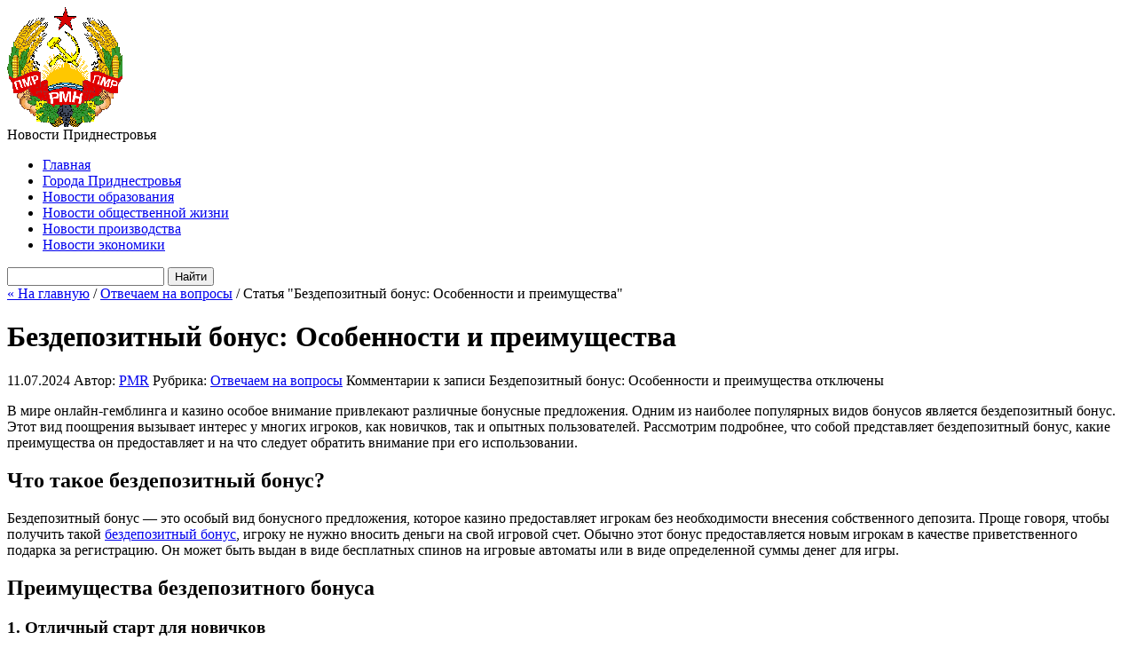

--- FILE ---
content_type: text/html; charset=UTF-8
request_url: https://news-pmr.ru/otvechaem-na-voprosy-chitatelejj/bezdepozitnyjj-bonus-osobennosti-i-preimushhestva/
body_size: 21839
content:
<!DOCTYPE html PUBLIC "-//W3C//DTD XHTML 1.0 Transitional//EN" "http://www.w3.org/TR/xhtml1/DTD/xhtml1-transitional.dtd">
<html xmlns="http://www.w3.org/1999/xhtml">
<head profile="http://gmpg.org/xfn/11">

<meta http-equiv="Content-Type" content="text/html; charset=UTF-8" />
<meta http-equiv="X-UA-Compatible" content="IE=EmulateIE7" />
<meta name="yandex-verification" content="b0750f36fbe618d6" />
<meta name="google-site-verification" content="7UwiWQWgGa3GcpvwX9viy0ohskWKj7Phai0cMceSKow" />

<title>Бездепозитный бонус: Особенности и преимущества</title>

<meta name="robots" content="index, follow" />  
 
<meta name="description" content="Бездепозитный бонус: Особенности и преимущества" 
/>
 
<meta name="keywords" content="" /><link rel="stylesheet" href="https://news-pmr.ru/wp-content/themes/City_News/style.css" type="text/css" media="screen" />

<!--[if IE 6]>
<link rel="stylesheet" href="https://news-pmr.ru/wp-content/themes/City_News/css/style_ie6.css" type="text/css" media="screen" />
<![endif]-->

<!--[if IE 7]>
<link rel="stylesheet" href="https://news-pmr.ru/wp-content/themes/City_News/css/style_ie7.css" type="text/css" media="screen" />
<![endif]-->

<link rel="shortcut icon" href="https://news-pmr.ru/favicon.ico" />  
<link rel="alternate" type="text/xml" title="RSS .92" href="https://news-pmr.ru/feed/rss/" />
<link rel="alternate" type="application/rss+xml" title="RSS 2.0" href="https://news-pmr.ru/feed/" />
<link rel="alternate" type="application/atom+xml" title="Atom 0.3" href="https://news-pmr.ru/feed/atom/" />

<link rel="pingback" href="https://news-pmr.ru/xmlrpc.php" />
     
<script type="text/javascript" src="http://ajax.googleapis.com/ajax/libs/jquery/1.4.2/jquery.min.js"></script>     
<script type="text/javascript" src="https://news-pmr.ru/wp-content/themes/City_News/scripts/socializ_3.js"></script>
<script type="text/javascript" src="https://news-pmr.ru/wp-content/themes/City_News/scripts/mini_loopedslider.js"></script>
<script type="text/javascript" src="https://news-pmr.ru/wp-content/themes/City_News/scripts/tabs.js"></script>
<script type="text/javascript" src="https://news-pmr.ru/wp-content/themes/City_News/scripts/jquery.colorbox.js"></script>


<!-- All in One SEO Pack 2.3.4.1 by Michael Torbert of Semper Fi Web Design[510,706] -->
<meta name="description" itemprop="description" content="В мире онлайн-гемблинга и казино особое внимание привлекают различные бонусные предложения. Одним из наиболее популярных видов бонусов является бе" />

<link rel="canonical" href="https://news-pmr.ru/otvechaem-na-voprosy-chitatelejj/bezdepozitnyjj-bonus-osobennosti-i-preimushhestva/" />
<!-- /all in one seo pack -->
		<script type="text/javascript">
			window._wpemojiSettings = {"baseUrl":"https:\/\/s.w.org\/images\/core\/emoji\/72x72\/","ext":".png","source":{"concatemoji":"https:\/\/news-pmr.ru\/wp-includes\/js\/wp-emoji-release.min.js?ver=4.4.33"}};
			!function(e,n,t){var a;function i(e){var t=n.createElement("canvas"),a=t.getContext&&t.getContext("2d"),i=String.fromCharCode;return!(!a||!a.fillText)&&(a.textBaseline="top",a.font="600 32px Arial","flag"===e?(a.fillText(i(55356,56806,55356,56826),0,0),3e3<t.toDataURL().length):"diversity"===e?(a.fillText(i(55356,57221),0,0),t=a.getImageData(16,16,1,1).data,a.fillText(i(55356,57221,55356,57343),0,0),(t=a.getImageData(16,16,1,1).data)[0],t[1],t[2],t[3],!0):("simple"===e?a.fillText(i(55357,56835),0,0):a.fillText(i(55356,57135),0,0),0!==a.getImageData(16,16,1,1).data[0]))}function o(e){var t=n.createElement("script");t.src=e,t.type="text/javascript",n.getElementsByTagName("head")[0].appendChild(t)}t.supports={simple:i("simple"),flag:i("flag"),unicode8:i("unicode8"),diversity:i("diversity")},t.DOMReady=!1,t.readyCallback=function(){t.DOMReady=!0},t.supports.simple&&t.supports.flag&&t.supports.unicode8&&t.supports.diversity||(a=function(){t.readyCallback()},n.addEventListener?(n.addEventListener("DOMContentLoaded",a,!1),e.addEventListener("load",a,!1)):(e.attachEvent("onload",a),n.attachEvent("onreadystatechange",function(){"complete"===n.readyState&&t.readyCallback()})),(a=t.source||{}).concatemoji?o(a.concatemoji):a.wpemoji&&a.twemoji&&(o(a.twemoji),o(a.wpemoji)))}(window,document,window._wpemojiSettings);
		</script>
		<style type="text/css">
img.wp-smiley,
img.emoji {
	display: inline !important;
	border: none !important;
	box-shadow: none !important;
	height: 1em !important;
	width: 1em !important;
	margin: 0 .07em !important;
	vertical-align: -0.1em !important;
	background: none !important;
	padding: 0 !important;
}
</style>
<link rel='stylesheet' id='lightgreen-css'  href='https://news-pmr.ru/wp-content/themes/City_News/skins/lightgreen.css?ver=4.4.33' type='text/css' media='all' />
<link rel='https://api.w.org/' href='https://news-pmr.ru/wp-json/' />
<link rel="EditURI" type="application/rsd+xml" title="RSD" href="https://news-pmr.ru/xmlrpc.php?rsd" />
<link rel="wlwmanifest" type="application/wlwmanifest+xml" href="https://news-pmr.ru/wp-includes/wlwmanifest.xml" /> 
<link rel='prev' title='Центральный музей Военно-Воздушных Сил: История и Значение' href='https://news-pmr.ru/rossiya/centralnyjj-muzejj-voenno-vozdushnykh-sil-istoriya-i-znachenie/' />
<link rel='next' title='Как выбрать размер парковой скамейки: Полное руководство' href='https://news-pmr.ru/narodnyjj-kontrol/kak-vybrat-razmer-parkovojj-skamejjki-polnoe-rukovodstvo/' />
<meta name="generator" content="WordPress 4.4.33" />
<link rel='shortlink' href='https://news-pmr.ru/?p=6674' />
<link rel="alternate" type="application/json+oembed" href="https://news-pmr.ru/wp-json/oembed/1.0/embed?url=https%3A%2F%2Fnews-pmr.ru%2Fotvechaem-na-voprosy-chitatelejj%2Fbezdepozitnyjj-bonus-osobennosti-i-preimushhestva%2F" />
<link rel="alternate" type="text/xml+oembed" href="https://news-pmr.ru/wp-json/oembed/1.0/embed?url=https%3A%2F%2Fnews-pmr.ru%2Fotvechaem-na-voprosy-chitatelejj%2Fbezdepozitnyjj-bonus-osobennosti-i-preimushhestva%2F&#038;format=xml" />
    

<script async src="//pagead2.googlesyndication.com/pagead/js/adsbygoogle.js"></script>
<script>
  (adsbygoogle = window.adsbygoogle || []).push({
    google_ad_client: "ca-pub-3235677405875102",
    enable_page_level_ads: true
  });
</script>

<!-- Yandex.Metrika counter -->
<script type="text/javascript" >
   (function(m,e,t,r,i,k,a){m[i]=m[i]||function(){(m[i].a=m[i].a||[]).push(arguments)};
   m[i].l=1*new Date();k=e.createElement(t),a=e.getElementsByTagName(t)[0],k.async=1,k.src=r,a.parentNode.insertBefore(k,a)})
   (window, document, "script", "https://mc.yandex.ru/metrika/tag.js", "ym");

   ym(62474623, "init", {
        clickmap:true,
        trackLinks:true,
        accurateTrackBounce:true,
        webvisor:true
   });
</script>
<noscript><div><img src="https://mc.yandex.ru/watch/62474623" style="position:absolute; left:-9999px;" alt="" /></div></noscript>
<!-- /Yandex.Metrika counter -->

<script type="text/javascript">
<!--
var _acic={dataProvider:10};(function(){var e=document.createElement("script");e.type="text/javascript";e.async=true;e.src="https://www.acint.net/aci.js";var t=document.getElementsByTagName("script")[0];t.parentNode.insertBefore(e,t)})()
//-->
</script>



</head>
<body>
<div id="container">
      <div id="header">
              <div id="city"></div>
              
                        <div id="logo">
                  <a href="https://news-pmr.ru"><img src="http://news-pmr.ru/wp-content/uploads/2016/02/11-1.gif" alt="Логотип" /></a>
              </div>
           
              <div id="description">Новости Приднестровья</div>
              <div id="add_header">
                                       </div>
      </div><!-- end header -->

      
      <div id="menu">
         <div class="left">
             <ul id="cat_menu">
    					   <li ><a href="https://news-pmr.ru/">Главная</a></li>
                 	<li class="cat-item cat-item-13"><a href="https://news-pmr.ru/category/goroda-pridnestrovya/" >Города Приднестровья</a>
</li>
	<li class="cat-item cat-item-6"><a href="https://news-pmr.ru/category/novosti-obrazovaniya/" >Новости образования</a>
</li>
	<li class="cat-item cat-item-2"><a href="https://news-pmr.ru/category/novosti-obschestvennoi-ghizni/" >Новости общественной жизни</a>
</li>
	<li class="cat-item cat-item-8"><a href="https://news-pmr.ru/category/novosti-proizvodstva/" >Новости производства</a>
</li>
	<li class="cat-item cat-item-4"><a href="https://news-pmr.ru/category/novosti-ekonomiki/" >Новости экономики</a>
</li>
             </ul> 
         </div>
         <div class="right">
             <form id="searchform" method="get" action="https://news-pmr.ru">
                 <input type="text" name="s" id="s" />
                 <input type="submit" id="sbutt" value="Найти" />
             </form>
         </div>
  
      </div><!-- End top_menu --> 


		   

 
 
 
 
 
  

 <div id="page"> 
 
          
         <div class="onecolumn" id="col4">
            <div class="maincolumn">
              	           
        <div id="breadcrumbs">

       <a href="https://news-pmr.ru">&laquo; На главную</a> /            
     <a href="https://news-pmr.ru/category/otvechaem-na-voprosy-chitatelejj/">Отвечаем на вопросы</a> / Статья "Бездепозитный бонус: Особенности и преимущества"
     
  
</div>

      

        <h1 class="single">Бездепозитный бонус: Особенности и преимущества</h1>
		   
				   <div class="postmetadata">
				      <span class="date">   11.07.2024 </span> 
				      <span class="author"> Автор: <a href="https://news-pmr.ru/author/admin/" title="Записи PMR" rel="author">PMR</a></span> 
				      <span class="cat">   Рубрика: <a href="https://news-pmr.ru/category/otvechaem-na-voprosy-chitatelejj/" rel="category tag">Отвечаем на вопросы</a> </span>
				      <span class="com"> <span>Комментарии<span class="screen-reader-text"> к записи Бездепозитный бонус: Особенности и преимущества</span> отключены</span>				        </span>				
				   </div>
		
		       <div class="text">										
              <img class='alignleft myimg' src='/wp-content/themes/City_News/scripts/thumb/ac7ff317ec94a403539c48a04e1f2bec__220x135.png' alt='' />
                  
                           
              <p>В мире онлайн-гемблинга и казино особое внимание привлекают различные бонусные предложения. Одним из наиболее популярных видов бонусов является бездепозитный бонус. Этот вид поощрения вызывает интерес у многих игроков, как новичков, так и опытных пользователей. Рассмотрим подробнее, что собой представляет бездепозитный бонус, какие преимущества он предоставляет и на что следует обратить внимание при его использовании.<span id="more-6674"></span></p>
<h2>Что такое бездепозитный бонус?</h2>
<p>Бездепозитный бонус — это особый вид бонусного предложения, которое казино предоставляет игрокам без необходимости внесения собственного депозита. Проще говоря, чтобы получить такой <a href="https://kazinorate.com/bonuses/no-deposit-bonuses/">бездепозитный бонус</a>, игроку не нужно вносить деньги на свой игровой счет. Обычно этот бонус предоставляется новым игрокам в качестве приветственного подарка за регистрацию. Он может быть выдан в виде бесплатных спинов на игровые автоматы или в виде определенной суммы денег для игры.</p>
<h2>Преимущества бездепозитного бонуса</h2>
<h3>1. Отличный старт для новичков</h3>
<p>Для тех, кто только начинает знакомиться с миром онлайн-казино, бездепозитный бонус является отличной возможностью попробовать свои силы без финансовых рисков. Новые игроки могут исследовать игровые возможности, попробовать различные слоты и игры, не вкладывая собственные средства. Это помогает лучше понять особенности игры и разработать свою стратегию.</p><div class="XJndk6CW" style="clear:both;float:left;width:100%;margin:0 0 20px 0;"><script async src="//pagead2.googlesyndication.com/pagead/js/adsbygoogle.js"></script>
<ins class="adsbygoogle"
     style="display:block; text-align:center;"
     data-ad-layout="in-article"
     data-ad-format="fluid"
     data-ad-client="ca-pub-7029944002559609"
     data-ad-slot="1205093398"></ins>
<script>
     (adsbygoogle = window.adsbygoogle || []).push({});
</script></div>
<h3>2. Возможность выиграть реальные деньги</h3>
<p>Хотя бездепозитные бонусы часто связаны с определенными условиями по отыгрышу, они все же предоставляют шанс выиграть реальные деньги. Если игроку повезет, и он выполнит все условия по отыгрышу, выигранные средства могут быть выведены на реальный счет. Это делает игру еще более увлекательной и мотивирует продолжать.</p>
<h3>3. Изучение новых игр</h3>
<p>Бездепозитные бонусы предоставляют отличную возможность опробовать новые игры, которые игроки, возможно, не выбрали бы при игре на собственные деньги. Это расширяет игровой опыт и помогает найти новые любимые игры и слоты.</p>
<h3>4. Минимальные риски</h3>
<p>Одним из главных преимуществ бездепозитного бонуса является отсутствие финансовых рисков для игрока. Он может играть, изучать игры и даже выигрывать, не вкладывая ни копейки. Это особенно важно для тех, кто хочет получить максимум удовольствия от игры, но не готов тратить на это значительные средства.</p>
<h2>Важные моменты при использовании бездепозитного бонуса</h2>
<p>Несмотря на все преимущества, бездепозитный бонус имеет свои особенности, которые важно учитывать.</p>
<h3>1. Условия отыгрыша</h3>
<p>Практически все бездепозитные бонусы сопровождаются условиями по отыгрышу (wagering requirements). Это означает, что прежде чем выигранные средства можно будет вывести, их необходимо будет прокрутить в играх определенное количество раз. Например, если бонус составляет 500 рублей, а условие отыгрыша равно 30x, игроку нужно сделать ставок на сумму 15 000 рублей, прежде чем он сможет вывести свой выигрыш.</p>
<h3>2. Ограничения на игры</h3>
<p>Некоторые казино могут ограничивать использование бездепозитного бонуса определенными играми. Это может быть сделано для того, чтобы игроки не использовали бонусные средства исключительно в играх с высокой вероятностью выигрыша. Поэтому важно внимательно читать правила и условия предоставления бонуса.</p>
<h3>3. Максимальный выигрыш</h3>
<p>Обычно бездепозитные бонусы имеют ограничение на максимальную сумму выигрыша, которую можно вывести. Это значит, что даже если игрок выиграет больше, он сможет вывести только определенную сумму. Это еще один аспект, который важно учитывать при использовании такого бонуса.</p>
<h3>4. Срок действия</h3>
<p>Бездепозитные бонусы часто имеют ограниченный срок действия. Игроку необходимо использовать бонусные средства и выполнить условия отыгрыша в течение определенного периода, иначе бонус будет аннулирован.</p>
<h2>Заключение</h2>
<p>Бездепозитный бонус является привлекательным предложением для игроков, предоставляющим возможность попробовать свои силы в онлайн-казино без финансовых вложений. Он позволяет изучать новые игры, разрабатывать стратегии и даже выигрывать реальные деньги. Однако, чтобы получить максимальную выгоду от такого бонуса, важно внимательно изучать условия его предоставления и использования. Бездепозитный бонус — это отличный способ окунуться в мир азартных игр с минимальными рисками и максимальными возможностями.</p>
<script async src="//pagead2.googlesyndication.com/pagead/js/adsbygoogle.js"></script>
<ins class="adsbygoogle"
     style="display:block; text-align:center;"
     data-ad-layout="in-article"
     data-ad-format="fluid"
     data-ad-client="ca-pub-7029944002559609"
     data-ad-slot="1205093398"></ins>
<script>
     (adsbygoogle = window.adsbygoogle || []).push({});
</script></p>           </div><!-- End text -->  
              
  		     <div class="the_tags"></div>

  	       <div class="clear"> &nbsp; </div>

           <script type="text/javascript">socializ(encodeURIComponent('https://news-pmr.ru/otvechaem-na-voprosy-chitatelejj/bezdepozitnyjj-bonus-osobennosti-i-preimushhestva/'),encodeURIComponent('Бездепозитный бонус: Особенности и преимущества'))</script>

			     <div id="page_box">
               Статья прочитана 356 раз(a).
  	       </div>
    	
    	<div class="clear"> &nbsp; </div>

      <div class="cat_content content_single">
          
                   <h2 style="width:461px">Еще из этой рубрики:</h2>				  
          <ul>
                        <li>
                <a href="https://news-pmr.ru/otvechaem-na-voprosy-chitatelejj/sigaretnyjj-tabak-istoriya-vidy-i-osobennosti/" rel="bookmark" >
                    <img class='alignleft myimg' src='/wp-content/themes/City_News/scripts/thumb/cbf2872cbd27d3a663a3481fd8d7580d__146x89.png' alt='' />
                  
                </a>
                <h4><a href="https://news-pmr.ru/otvechaem-na-voprosy-chitatelejj/sigaretnyjj-tabak-istoriya-vidy-i-osobennosti/" rel="bookmark" title="Сигаретный табак: История, виды и особенности">Сигаретный табак: История, вид...</a></h4>
                <p>Сигаретный табак — важный элемент культуры курения, который имеет глубокие исторические ...</p>                <div class="more"><a href="https://news-pmr.ru/otvechaem-na-voprosy-chitatelejj/bezdepozitnyjj-bonus-osobennosti-i-preimushhestva/">Читать далее &raquo;</a></div>
            </li>
                        <li>
                <a href="https://news-pmr.ru/otvechaem-na-voprosy-chitatelejj/ehroticheskijj-massazh-iskusstvo-i-praktika/" rel="bookmark" >
                    <img class='alignleft myimg' src='/wp-content/themes/City_News/scripts/thumb/67e2407b5751ca69cd6590532f56b0e8__146x89.png' alt='' />
                  
                </a>
                <h4><a href="https://news-pmr.ru/otvechaem-na-voprosy-chitatelejj/ehroticheskijj-massazh-iskusstvo-i-praktika/" rel="bookmark" title="Эротический массаж: Искусство и практика">Эротический массаж: Искусство ...</a></h4>
                <p>Эротический массаж крд — это чувственная практика, соединяющая элементы традиционного ...</p>                <div class="more"><a href="https://news-pmr.ru/otvechaem-na-voprosy-chitatelejj/bezdepozitnyjj-bonus-osobennosti-i-preimushhestva/">Читать далее &raquo;</a></div>
            </li>
                        <li>
                <a href="https://news-pmr.ru/otvechaem-na-voprosy-chitatelejj/chto-takoe-seksshop/" rel="bookmark" >
                    <img class='alignleft myimg' src='/wp-content/themes/City_News/scripts/thumb/8fff270347bd2eba41674a3092c1d9b8__146x89.png' alt='' />
                  
                </a>
                <h4><a href="https://news-pmr.ru/otvechaem-na-voprosy-chitatelejj/chto-takoe-seksshop/" rel="bookmark" title="Что такое сексшоп?">Что такое сексшоп?...</a></h4>
                <p>Сексшоп — это специализированный магазин, предлагающий товары и аксессуары для улучшения ...</p>                <div class="more"><a href="https://news-pmr.ru/otvechaem-na-voprosy-chitatelejj/bezdepozitnyjj-bonus-osobennosti-i-preimushhestva/">Читать далее &raquo;</a></div>
            </li>
                     </ul>
               </div><!-- End cat_content -->
    
  	<div class="clear"> &nbsp; </div>
 
	  <div id="comments">	

	
	
</div><!-- End comments -->	 
	  
		            </div><!-- end maincolumn -->
<div class="sidebar" id="sidebar_1">    
    


   <div class="box main_menu">
      <h2>Категории </h2>
	       
      <ul>
          	<li class="cat-item cat-item-335"><a href="https://news-pmr.ru/category/avtor/" >Автор</a>
</li>
	<li class="cat-item cat-item-317"><a href="https://news-pmr.ru/category/avtor-page/" >Авторская колонка</a>
</li>
	<li class="cat-item cat-item-345"><a href="https://news-pmr.ru/category/bolgariya/" >Болгария</a>
</li>
	<li class="cat-item cat-item-346"><a href="https://news-pmr.ru/category/greciya/" >Греция</a>
</li>
	<li class="cat-item cat-item-339"><a href="https://news-pmr.ru/category/egipet/" >Египет</a>
</li>
	<li class="cat-item cat-item-328"><a href="https://news-pmr.ru/category/zhizn-v-internete/" >Жизнь в интернете</a>
</li>
	<li class="cat-item cat-item-349"><a href="https://news-pmr.ru/category/ispaniya/" >Испания</a>
</li>
	<li class="cat-item cat-item-348"><a href="https://news-pmr.ru/category/italiya/" >Италия</a>
</li>
	<li class="cat-item cat-item-343"><a href="https://news-pmr.ru/category/krym/" >Крым</a>
</li>
	<li class="cat-item cat-item-342"><a href="https://news-pmr.ru/category/malajziya/" >Малайзия</a>
</li>
	<li class="cat-item cat-item-9"><a href="https://news-pmr.ru/category/mirovye-novosti/" >Мировые новости</a>
</li>
	<li class="cat-item cat-item-322"><a href="https://news-pmr.ru/category/nam-pishut/" >Нам пишут</a>
</li>
	<li class="cat-item cat-item-319"><a href="https://news-pmr.ru/category/narodnyjj-kontrol/" >Народный контроль</a>
</li>
	<li class="cat-item cat-item-324"><a href="https://news-pmr.ru/category/nedvizhimost/" >Недвижимость</a>
</li>
	<li class="cat-item cat-item-340"><a href="https://news-pmr.ru/category/novosti/" >Новости</a>
</li>
	<li class="cat-item cat-item-24"><a href="https://news-pmr.ru/category/novosti-armii-pmr/" >Новости армии ПМР</a>
</li>
	<li class="cat-item cat-item-5"><a href="https://news-pmr.ru/category/novosti-biznesa/" >Новости бизнеса</a>
</li>
	<li class="cat-item cat-item-19"><a href="https://news-pmr.ru/category/novosti-zdravohraneniya/" >Новости здравохранения</a>
</li>
	<li class="cat-item cat-item-318"><a href="https://news-pmr.ru/category/novosti-iz-vlastnih-kabinetov/" >Новости из властных кабинетов</a>
</li>
	<li class="cat-item cat-item-23"><a href="https://news-pmr.ru/category/novosti-kulturi/" >Новости культуры</a>
</li>
	<li class="cat-item cat-item-14"><a href="https://news-pmr.ru/category/novosti-102/" >Новости милиции</a>
</li>
	<li class="cat-item cat-item-7"><a href="https://news-pmr.ru/category/novosti-politiki/" >Новости политики</a>
</li>
	<li class="cat-item cat-item-18"><a href="https://news-pmr.ru/category/novosti-regionov/" >Новости регионов</a>
</li>
	<li class="cat-item cat-item-25"><a href="https://news-pmr.ru/category/novosti-sporta/" >Новости спорта</a>
</li>
	<li class="cat-item cat-item-338"><a href="https://news-pmr.ru/category/obshhee/" >Общее</a>
</li>
	<li class="cat-item cat-item-1"><a href="https://news-pmr.ru/category/otvechaem-na-voprosy-chitatelejj/" >Отвечаем на вопросы</a>
</li>
	<li class="cat-item cat-item-327"><a href="https://news-pmr.ru/category/pmr-v-licakh/" >ПМР в лицах</a>
</li>
	<li class="cat-item cat-item-11"><a href="https://news-pmr.ru/category/razdel-potrebitelya/" >Раздел потребителя</a>
</li>
	<li class="cat-item cat-item-22"><a href="https://news-pmr.ru/category/raznoe/" >Разное</a>
</li>
	<li class="cat-item cat-item-320"><a href="https://news-pmr.ru/category/restaurants/" >Рестораны Приднестровья</a>
</li>
	<li class="cat-item cat-item-341"><a href="https://news-pmr.ru/category/rossiya/" >Россия</a>
</li>
	<li class="cat-item cat-item-3"><a href="https://news-pmr.ru/category/novosti-selskogo-khozyajjstva/" >Сельское хозяйство</a>
</li>
	<li class="cat-item cat-item-350"><a href="https://news-pmr.ru/category/ssha/" >США</a>
</li>
	<li class="cat-item cat-item-347"><a href="https://news-pmr.ru/category/ukraina/" >Украина</a>
</li>
	<li class="cat-item cat-item-351"><a href="https://news-pmr.ru/category/franciya/" >Франция</a>
</li>
	<li class="cat-item cat-item-20"><a href="https://news-pmr.ru/category/chastnoe-mnenie/" >Частное мнение</a>
</li>
	<li class="cat-item cat-item-344"><a href="https://news-pmr.ru/category/chernogoriya/" >Черногория</a>
</li>
	<li class="cat-item cat-item-323"><a href="https://news-pmr.ru/category/chto-nam-pishut/" >Что нам пишут</a>
</li>
	<li class="cat-item cat-item-334"><a href="https://news-pmr.ru/category/ehksport/" >Экспорт</a>
</li>
               
          <li><a href="" target="blank"> Все архивы сайта </a></li>
	    </ul>
   </div><!-- End box -->
   
   
    <div class="box" id="block1">
          <h2>Отвечаем на вопросы</h2>                <div class="block1">
                    <a href="https://news-pmr.ru/otvechaem-na-voprosy-chitatelejj/kodiemum-v-dome/" rel="bookmark" >
                        <img class='alignleft myimg' src='/wp-content/themes/City_News/scripts/thumb/65fd82207e00c1a208e5c60a6b6fc3bc__72x44.png' alt='' />
                  
                    </a>
                    <div class="tright">
                        <p>EA Play — это подписка, дающая доступ к огромной библиотеке игр ...</p>                        <a class="arrow" href="https://news-pmr.ru/otvechaem-na-voprosy-chitatelejj/kodiemum-v-dome/"></a>
                    </div>
                </div>    
                          <div class="block1">
                    <a href="https://news-pmr.ru/otvechaem-na-voprosy-chitatelejj/zadat-ton-prazdniku-vstretit-s-nastroeniem/" rel="bookmark" >
                        <img class='alignleft myimg' src='/wp-content/themes/City_News/scripts/thumb/ffccf75839140798691c89b91a377b14__72x44.png' alt='' />
                  
                    </a>
                    <div class="tright">
                        <p>Мир видеоигр продолжает развиваться с невероятной скоростью. ...</p>                        <a class="arrow" href="https://news-pmr.ru/otvechaem-na-voprosy-chitatelejj/zadat-ton-prazdniku-vstretit-s-nastroeniem/"></a>
                    </div>
                </div>    
                          <div class="block1">
                    <a href="https://news-pmr.ru/otvechaem-na-voprosy-chitatelejj/puteshestvie-nedorogo-sekrety-kotorye-vy-ocenite/" rel="bookmark" >
                        <img class='alignleft myimg' src='/wp-content/themes/City_News/scripts/thumb/7627d000c6650a5cec81f22d2b3eb397__72x44.png' alt='' />
                  
                    </a>
                    <div class="tright">
                        <p>Мануалист — это специалист, занимающийся диагностикой и лечением ...</p>                        <a class="arrow" href="https://news-pmr.ru/otvechaem-na-voprosy-chitatelejj/puteshestvie-nedorogo-sekrety-kotorye-vy-ocenite/"></a>
                    </div>
                </div>    
                          <div class="block1">
                    <a href="https://news-pmr.ru/otvechaem-na-voprosy-chitatelejj/ritualnye-tradicii-vvedenie-v-obychai-i-praktiki/" rel="bookmark" >
                        <img class='alignleft myimg' src='/wp-content/themes/City_News/scripts/thumb/1d828f6c1e7a6c20436f3ce650a8ea56__72x44.png' alt='' />
                  
                    </a>
                    <div class="tright">
                        <p>Ритуальные традиции занимают важное место в жизни общества, ...</p>                        <a class="arrow" href="https://news-pmr.ru/otvechaem-na-voprosy-chitatelejj/ritualnye-tradicii-vvedenie-v-obychai-i-praktiki/"></a>
                    </div>
                </div>    
                          <div class="block1">
                    <a href="https://news-pmr.ru/otvechaem-na-voprosy-chitatelejj/stejjblkoiny-novaya-ehra-finansovykh-tekhnologijj/" rel="bookmark" >
                        <img class='alignleft myimg' src='/wp-content/themes/City_News/scripts/thumb/5d8db843de1b3f195f9ad71caeea3f1f__72x44.png' alt='' />
                  
                    </a>
                    <div class="tright">
                        <p>В мире криптовалют, где цены часто подвергаются резким колебаниям, ...</p>                        <a class="arrow" href="https://news-pmr.ru/otvechaem-na-voprosy-chitatelejj/stejjblkoiny-novaya-ehra-finansovykh-tekhnologijj/"></a>
                    </div>
                </div>    
                          <div class="block1">
                    <a href="https://news-pmr.ru/otvechaem-na-voprosy-chitatelejj/v-poiskakh-idealnogo-tabaka-pochemu-stoit-vybrat-razvesnojj-tabak/" rel="bookmark" >
                        <img class='alignleft myimg' src='/wp-content/themes/City_News/scripts/thumb/42e65630e3291f06b3a5ebfd5f627842__72x44.png' alt='' />
                  
                    </a>
                    <div class="tright">
                        <p>В последнее время развесной табак набирает все большую популярность ...</p>                        <a class="arrow" href="https://news-pmr.ru/otvechaem-na-voprosy-chitatelejj/v-poiskakh-idealnogo-tabaka-pochemu-stoit-vybrat-razvesnojj-tabak/"></a>
                    </div>
                </div>    
             </div><!-- End box -->       
                          
                       
   <div class="box" id="block2">
          <h2>Новости спорта</h2><ul class="block2"><li><a href="https://news-pmr.ru/novosti-sporta/fonbet-fribet-polnoe-rukovodstvo-po-bonusam-i-stavkam/">Фонбет фрибет: полное руководство по бонусам и ставкам</a></li><li><a href="https://news-pmr.ru/novosti-sporta/igrat-v-bolshojj-tennis/">Играть в большой теннис</a></li>        </ul>
   </div><!-- End box -->          


   <div class="box" id="block3">
          <h2>Новости здравохранения</h2><ul class="block3"> 
             <li>
	              <a class="title" href="https://news-pmr.ru/novosti-zdravohraneniya/posle-plombirovaniya-bolit-zub-prichiny-diskomforta-i-metody-ustraneniya-boli/" rel="bookmark" title="После пломбирования болит зуб: причины дискомфорта и методы устранения боли">После пломбирования болит зуб: причины дискомфорта и методы ...</a>
	              <p>Когда болит зуб после пломбирования, это может вызывать беспокойство и чувство неуверенности. Но действительно ли боль — это ...</p>	              <a class="arrow" href="https://news-pmr.ru/novosti-zdravohraneniya/posle-plombirovaniya-bolit-zub-prichiny-diskomforta-i-metody-ustraneniya-boli/"></a>
             </li>
            
             <li>
	              <a class="title" href="https://news-pmr.ru/novosti-zdravohraneniya/vse-o-prieme-u-gnatologa-ot-diagnostiki-do-lecheniya-metody-i-stoimost-uslug/" rel="bookmark" title="Все о приеме у гнатолога: от диагностики до лечения, методы и стоимость услуг">Все о приеме у гнатолога: от диагностики до лечения, методы ...</a>
	              <p>Неужели боли в челюсти могут быть связаны с чем-то большим, чем простое недомогание? Все о приеме у гнатолога: от диагностики до ...</p>	              <a class="arrow" href="https://news-pmr.ru/novosti-zdravohraneniya/vse-o-prieme-u-gnatologa-ot-diagnostiki-do-lecheniya-metody-i-stoimost-uslug/"></a>
             </li>
                    </ul>
   </div><!-- End box -->
   
           

    
   
            		           
                    
   
            		           
                    

            		           
                    


</div><!-- End sidebar_1 -->    			         </div><!-- end onecolumn -->
          
   <div class="sidebar" id="sidebar_2">    
    

   <div class="box tags">
      <h2>Облако меток</h2>
         	     
   </div><!-- End box -->

 
    
  
   <div class="box" id="block5">
          <h2>Авторская колонка</h2>                <div class="block5">
                    <a href="https://news-pmr.ru/avtor-page/detskijj-ehlektromobil/" rel="bookmark" >
                        <img class='alignleft myimg' src='/wp-content/themes/City_News/scripts/thumb/f77e5be43e12d2e2a16e2ce3d2789a1a__72x44.png' alt='' />
                  
                    </a>
                    <div class="tright">
	                      <a href="https://news-pmr.ru/avtor-page/detskijj-ehlektromobil/" rel="bookmark" title="Форумы программистов: где искать помощь и обмениваться опытом?">Форумы программистов: где иска...</a>
                    </div>
                </div>    
                          <div class="block5">
                    <a href="https://news-pmr.ru/avtor-page/okhranyaemyjj-poselok-lesnojj-prostor/" rel="bookmark" >
                        <img class='alignleft myimg' src='/wp-content/themes/City_News/scripts/thumb/e1fbb72d6578973e76eceb5e5977af0e__72x44.png' alt='' />
                  
                    </a>
                    <div class="tright">
	                      <a href="https://news-pmr.ru/avtor-page/okhranyaemyjj-poselok-lesnojj-prostor/" rel="bookmark" title="Охраняемый поселок Лесной простор">Охраняемый поселок Лесной прос...</a>
                    </div>
                </div>    
                          <div class="block5">
                    <a href="https://news-pmr.ru/avtor-page/kak-ukhazhivat-za-kozhejj-v-vesennijj-period/" rel="bookmark" >
                        <img class='alignleft myimg' src='/wp-content/themes/City_News/scripts/thumb/f2c9f82cf278ffc7fcfac14eb0a37394__72x44.png' alt='' />
                  
                    </a>
                    <div class="tright">
	                      <a href="https://news-pmr.ru/avtor-page/kak-ukhazhivat-za-kozhejj-v-vesennijj-period/" rel="bookmark" title="Как ухаживать за кожей в весенний период?">Как ухаживать за кожей в весен...</a>
                    </div>
                </div>    
                          <div class="block5">
                    <a href="https://news-pmr.ru/avtor-page/vysokokachestvennaya-obuv-v-pridnestrove/" rel="bookmark" >
                        <img class='alignleft myimg' src='/wp-content/themes/City_News/scripts/thumb/b77c3a3f461d1bea758c4d46d106c6b0__72x44.png' alt='' />
                  
                    </a>
                    <div class="tright">
	                      <a href="https://news-pmr.ru/avtor-page/vysokokachestvennaya-obuv-v-pridnestrove/" rel="bookmark" title="Септики: мифы против фактов о септическом обслуживании">Септики: мифы против фактов о ...</a>
                    </div>
                </div>    
                          <div class="block5">
                    <a href="https://news-pmr.ru/avtor-page/tonkosti-vybora-zapchastejj-dlya-avtomobilya/" rel="bookmark" >
                        <img class='alignleft myimg' src='/wp-content/themes/City_News/scripts/thumb/8e8c4012391651729aa596b80bcc195b__72x44.png' alt='' />
                  
                    </a>
                    <div class="tright">
	                      <a href="https://news-pmr.ru/avtor-page/tonkosti-vybora-zapchastejj-dlya-avtomobilya/" rel="bookmark" title="Преимущества выбора винилового сайдинга вместо кирпича">Преимущества выбора винилового...</a>
                    </div>
                </div>    
                          <div class="block5">
                    <a href="https://news-pmr.ru/avtor-page/nekotorye-vidy-primeneniya-lavsana/" rel="bookmark" >
                        <img class='alignleft myimg' src='/wp-content/themes/City_News/scripts/thumb/e5f92d97f806ede8855e5df218ddb43b__72x44.png' alt='' />
                  
                    </a>
                    <div class="tright">
	                      <a href="https://news-pmr.ru/avtor-page/nekotorye-vidy-primeneniya-lavsana/" rel="bookmark" title="Интернет как  справочник по организациям">Интернет как  справочник по ор...</a>
                    </div>
                </div>    
                          <div class="block5">
                    <a href="https://news-pmr.ru/avtor-page/ehkspluataciya-ehlektropily-stiga/" rel="bookmark" >
                        <img class='alignleft myimg' src='/wp-content/themes/City_News/scripts/thumb/663477cea6d2f76c548c71d985590460__72x44.png' alt='' />
                  
                    </a>
                    <div class="tright">
	                      <a href="https://news-pmr.ru/avtor-page/ehkspluataciya-ehlektropily-stiga/" rel="bookmark" title="Эксплуатация электропилы Stiga">Эксплуатация электропилы Stiga...</a>
                    </div>
                </div>    
                          <div class="block5">
                    <a href="https://news-pmr.ru/avtor-page/luchshie-preparaty-dlya-borby-s-ehrektilnojj-disfunkciejj/" rel="bookmark" >
                        <img class='alignleft myimg' src='/wp-content/themes/City_News/scripts/thumb/9b3fec7b40fb1a3ed248683b2c636fc5__72x44.png' alt='' />
                  
                    </a>
                    <div class="tright">
	                      <a href="https://news-pmr.ru/avtor-page/luchshie-preparaty-dlya-borby-s-ehrektilnojj-disfunkciejj/" rel="bookmark" title="Лучшие препараты для борьбы с эректильной дисфункцией">Лучшие препараты для борьбы с ...</a>
                    </div>
                </div>    
                          <div class="block5">
                    <a href="https://news-pmr.ru/avtor-page/supy-kotorye-pomogut-vam-sokhranit-zdorove-na-instacook-me/" rel="bookmark" >
                        <img class='alignleft myimg' src='/wp-content/themes/City_News/scripts/thumb/d474c2069f43cb417cbe3a8b0157105e__72x44.png' alt='' />
                  
                    </a>
                    <div class="tright">
	                      <a href="https://news-pmr.ru/avtor-page/supy-kotorye-pomogut-vam-sokhranit-zdorove-na-instacook-me/" rel="bookmark" title="Супы, которые помогут вам сохранить здоровье на instacook.me">Супы, которые помогут вам сохр...</a>
                    </div>
                </div>    
                          <div class="block5">
                    <a href="https://news-pmr.ru/avtor-page/kalyany-alpha-hookah/" rel="bookmark" >
                        <img class='alignleft myimg' src='/wp-content/themes/City_News/scripts/thumb/00d77b0f61e32b4a72ab308aa8c4b266__72x44.png' alt='' />
                  
                    </a>
                    <div class="tright">
	                      <a href="https://news-pmr.ru/avtor-page/kalyany-alpha-hookah/" rel="bookmark" title="Кальяны Alpha Hookah">Кальяны Alpha Hookah...</a>
                    </div>
                </div>    
                          <div class="block5">
                    <a href="https://news-pmr.ru/avtor-page/stroitelstvo/" rel="bookmark" >
                        <img class='alignleft myimg' src='/wp-content/themes/City_News/scripts/thumb/196b5334322462ce677041699ae76020__72x44.png' alt='' />
                  
                    </a>
                    <div class="tright">
	                      <a href="https://news-pmr.ru/avtor-page/stroitelstvo/" rel="bookmark" title="Кое-что о строительных работах">Кое-что о строительных работах...</a>
                    </div>
                </div>    
                          <div class="block5">
                    <a href="https://news-pmr.ru/avtor-page/torgovlya-na-foreks-s-chego-nachat/" rel="bookmark" >
                        <img class='alignleft myimg' src='/wp-content/themes/City_News/scripts/thumb/cab8a6d6649bbde79a7e099f2bcf7567__72x44.png' alt='' />
                  
                    </a>
                    <div class="tright">
	                      <a href="https://news-pmr.ru/avtor-page/torgovlya-na-foreks-s-chego-nachat/" rel="bookmark" title="Проблемы правового регулирования инвестиционной деятельности">Проблемы правового регулирован...</a>
                    </div>
                </div>    
                          <div class="block5">
                    <a href="https://news-pmr.ru/avtor-page/aehraciya-pruda/" rel="bookmark" >
                        <img class='alignleft myimg' src='/wp-content/themes/City_News/scripts/thumb/e0bbd244625c0d2a913079854038fefd__72x44.png' alt='' />
                  
                    </a>
                    <div class="tright">
	                      <a href="https://news-pmr.ru/avtor-page/aehraciya-pruda/" rel="bookmark" title="Аэрация пруда">Аэрация пруда...</a>
                    </div>
                </div>    
                          <div class="block5">
                    <a href="https://news-pmr.ru/avtor-page/tonkosti-vybora-stilnojj-odezhdy/" rel="bookmark" >
                        <img class='alignleft myimg' src='/wp-content/themes/City_News/scripts/thumb/126dee7a290ad8d77a607cb25b8fcde4__72x44.png' alt='' />
                  
                    </a>
                    <div class="tright">
	                      <a href="https://news-pmr.ru/avtor-page/tonkosti-vybora-stilnojj-odezhdy/" rel="bookmark" title="Тонкости выбора стильной одежды">Тонкости выбора стильной одежд...</a>
                    </div>
                </div>    
                          <div class="block5">
                    <a href="https://news-pmr.ru/avtor-page/internet-kak-spravochnik-po-organizaciyam/" rel="bookmark" >
                        <img class='alignleft myimg' src='/wp-content/themes/City_News/scripts/thumb/b566036c437abe715198b267e4d137c5__72x44.png' alt='' />
                  
                    </a>
                    <div class="tright">
	                      <a href="https://news-pmr.ru/avtor-page/internet-kak-spravochnik-po-organizaciyam/" rel="bookmark" title="Лизинг спецтехники: особенности, преимущества">Лизинг спецтехники: особенност...</a>
                    </div>
                </div>    
             </div><!-- End box -->
                       

   <div class="box">
            <div class="add160x600">
            </div>  
   </div><!-- End r_box -->


   <div class="box" id="block6">
          <h2>Новости бизнеса</h2><ul class="block6"><li><a href="https://news-pmr.ru/novosti-biznesa/lemma-innovacionnye-it-resheniya-dlya-restorannogo-biznesa/">ЛЕММА: инновационные IT решения для ресторанного бизнеса</a></li><li><a href="https://news-pmr.ru/novosti-biznesa/kak-vybrat-podarok-s-brilliantami-na-yubilejj-ili-den-rozhdeniya/">Как выбрать подарок с бриллиантами на юбилей или день рождения?</a></li><li><a href="https://news-pmr.ru/novosti-biznesa/proizvodstvo-suvenirnojj-i-reklamnojj-produkcii-iz-metalla/">Производство сувенирной и рекламной продукции из металла</a></li><li><a href="https://news-pmr.ru/novosti-biznesa/lactalis-nadezhnyjj-rabotodatel-s-bogatojj-istoriejj-i-perspektivami/">Lactalis: Надежный Работодатель с Богатой Историей и Перспективами</a></li><li><a href="https://news-pmr.ru/novosti-biznesa/triz-ot-teorii-k-praktike-izobretatelskikh-zadach/">ТРИЗ: От теории к практике изобретательских задач</a></li><li><a href="https://news-pmr.ru/novosti-biznesa/algoritmy-triz-i-ikh-primenenie-v-reshenii-tekhnicheskikh-zadach/">Алгоритмы ТРИЗ и их применение в решении технических задач</a></li><li><a href="https://news-pmr.ru/novosti-biznesa/strategiya-udachnogo-kvartirnogo-pereezda-sovety-i-rekomendacii/">Стратегия удачного квартирного переезда: советы и рекомендации</a></li><li><a href="https://news-pmr.ru/novosti-biznesa/chto-nuzhno-znat-prezhde-chem-stat-trejjderom-ili-polzovatelem-kriptovalyuty/">Что нужно знать, прежде чем стать трейдером или пользователем криптовалюты</a></li><li><a href="https://news-pmr.ru/novosti-biznesa/osobennosti-tovarishhestva-s-ogranichennojj-otvetstvennostyu/">Особенности товарищества с ограниченной ответственностью</a></li><li><a href="https://news-pmr.ru/novosti-biznesa/sovety-po-vyboru-podkhodyashhego-skladskogo-prostranstva-dlya-vashego-biznesa/">Советы по выбору подходящего складского пространства для вашего бизнеса</a></li><li><a href="https://news-pmr.ru/novosti-biznesa/chto-vkhodit-v-zapusk-nebolshojj-pekarni/">Что входит в запуск небольшой пекарни?</a></li><li><a href="https://news-pmr.ru/novosti-biznesa/razvivaem-svojj-biznes/">Развиваем свой бизнес</a></li>        </ul>
   </div><!-- End box -->


   


           
         
            		           
                    

            		           
                    

            		           
                    

  
</div><!-- End sidebar_2 -->    			
            <noindex>
<div class="sidebar" id="sidebar_3">    


     <div class="box autoriz">
   <h6>Добавить новость </h6> 
      	    <form name="loginform" id="loginform" action="https://news-pmr.ru/wp-login.php" method="post">
	            <p>
                  <label for="login">Логин</label><br/>
                  <input type="text" name="log" value="" id="login" />
	            </p>
	            <p>
                  <label for="password">Пароль</label><br/>
                  <input type="password" name="pwd" value="" id="password" />
	            </p>
	            <p class="forgetmenot">
                  <label><span>Запомнить меня</span>
                    <input name="rememberme" id="rememberme" value="forever" tabindex="90" type="checkbox" />
                  </label>
                  <input type="hidden" name="redirect_to" value="/otvechaem-na-voprosy-chitatelejj/bezdepozitnyjj-bonus-osobennosti-i-preimushhestva/" />  
	            </p>
	            <div class="clear2"></div>
	            <p class="log">
                  <a href="https://news-pmr.ru/wp-login.php?action=lostpassword">Напомнить пароль?</a><br/>
                  <a href="https://news-pmr.ru/wp-login.php?action=register">Регистрация</a> 
	            </p>
	            <input type="submit" name="submit" value="Войти" id="enter" />
	            <input type="hidden" name="redirect_to" value="/otvechaem-na-voprosy-chitatelejj/bezdepozitnyjj-bonus-osobennosti-i-preimushhestva/" />
      </form> 
   
       
   </div><!-- End autoriz_box -->
   

  

   





   <div class="box" id="block7">
          <h2>Новости производства</h2>                <div class="block7">
                    <a href="https://news-pmr.ru/novosti-proizvodstva/sovremennye-resheniya-v-oblasti-kabelenesushhikh-sistem-ot-dks/" rel="bookmark" >
                        <img class='alignleft myimg' src='/wp-content/themes/City_News/scripts/thumb/f153c41a9a9977d10aedc68777e5f71e__72x44.png' alt='' />
                  
                    </a>
                      <div class="tright">
                           <p>В современных промышленных, энергетических и инфраструктурных ...</p>                           <a class="arrow" href="https://news-pmr.ru/novosti-proizvodstva/sovremennye-resheniya-v-oblasti-kabelenesushhikh-sistem-ot-dks/"></a>
                      </div>
                 </div>    
                          <div class="block7">
                    <a href="https://news-pmr.ru/novosti-proizvodstva/kak-vybrat-akrilovye-vanny-aquanet/" rel="bookmark" >
                        <img class='alignleft myimg' src='/wp-content/themes/City_News/scripts/thumb/a042a3ee8c4e95a2f123dd8d90c7f56d__72x44.png' alt='' />
                  
                    </a>
                      <div class="tright">
                           <p>При выборе акриловой ванны, особенно модели от известного ...</p>                           <a class="arrow" href="https://news-pmr.ru/novosti-proizvodstva/kak-vybrat-akrilovye-vanny-aquanet/"></a>
                      </div>
                 </div>    
                          <div class="block7">
                    <a href="https://news-pmr.ru/novosti-proizvodstva/raznovidnosti-kleenykh-konstruktivnykh-ehlementov-v-sovremennom-stroitelstve/" rel="bookmark" >
                        <img class='alignleft myimg' src='/wp-content/themes/City_News/scripts/thumb/f430afa2a6c4c3d1fe15a18fda9d86bf__72x44.png' alt='' />
                  
                    </a>
                      <div class="tright">
                           <p>Клеёные деревянные элементы представляют собой многослойные ...</p>                           <a class="arrow" href="https://news-pmr.ru/novosti-proizvodstva/raznovidnosti-kleenykh-konstruktivnykh-ehlementov-v-sovremennom-stroitelstve/"></a>
                      </div>
                 </div>    
                          <div class="block7">
                    <a href="https://news-pmr.ru/novosti-proizvodstva/kak-vliyaet-razmer-partii-na-stoimost-izgotovleniya-upakovki/" rel="bookmark" >
                        <img class='alignleft myimg' src='/wp-content/themes/City_News/scripts/thumb/a26f8b4a625284306a93b9f2302bb433__72x44.png' alt='' />
                  
                    </a>
                      <div class="tright">
                           <p>Размер партии является одним из ключевых факторов, определяющих ...</p>                           <a class="arrow" href="https://news-pmr.ru/novosti-proizvodstva/kak-vliyaet-razmer-partii-na-stoimost-izgotovleniya-upakovki/"></a>
                      </div>
                 </div>    
                          <div class="block7">
                    <a href="https://news-pmr.ru/novosti-proizvodstva/pnevmaticheskijj-privod-pnevmoprivod/" rel="bookmark" >
                        <img class='alignleft myimg' src='/wp-content/themes/City_News/scripts/thumb/a1ee1ad2c4868ad089714ab59ffc0af3__72x44.png' alt='' />
                  
                    </a>
                      <div class="tright">
                           <p>Раньше управление работой клапанов, затворов, шаровых кранов ...</p>                           <a class="arrow" href="https://news-pmr.ru/novosti-proizvodstva/pnevmaticheskijj-privod-pnevmoprivod/"></a>
                      </div>
                 </div>    
                          <div class="block7">
                    <a href="https://news-pmr.ru/novosti-proizvodstva/kofemashina-delonghi-kak-vybrat-model-dlya-idealnogo-kofe/" rel="bookmark" >
                        <img class='alignleft myimg' src='/wp-content/themes/City_News/scripts/thumb/eeb809227cd93841ef9c66cd8fbba807__72x44.png' alt='' />
                  
                    </a>
                      <div class="tright">
                           <p>Ароматный и насыщенный кофе по утрам – это не просто привычка, ...</p>                           <a class="arrow" href="https://news-pmr.ru/novosti-proizvodstva/kofemashina-delonghi-kak-vybrat-model-dlya-idealnogo-kofe/"></a>
                      </div>
                 </div>    
                          <div class="block7">
                    <a href="https://news-pmr.ru/novosti-proizvodstva/plitka-kabanchik-vybor-i-preimushhestva/" rel="bookmark" >
                        <img class='alignleft myimg' src='/wp-content/themes/City_News/scripts/thumb/395928be4df0be7f73d27b87ba44cdb9__72x44.png' alt='' />
                  
                    </a>
                      <div class="tright">
                           <p>Вам интересно, как создать стильный и современный интерьер, ...</p>                           <a class="arrow" href="https://news-pmr.ru/novosti-proizvodstva/plitka-kabanchik-vybor-i-preimushhestva/"></a>
                      </div>
                 </div>    
                          <div class="block7">
                    <a href="https://news-pmr.ru/novosti-proizvodstva/birkoderzhateli-s-plastikovojj-plombojj-nadezhnaya-zashhita-i-identifikaciya-tovarov/" rel="bookmark" >
                        <img class='alignleft myimg' src='/wp-content/themes/City_News/scripts/thumb/4fa6d5e856b10e1ffe486127e2dd7bc2__72x44.png' alt='' />
                  
                    </a>
                      <div class="tright">
                           <p>В мире, где безопасность и прозрачность цепочек поставок ...</p>                           <a class="arrow" href="https://news-pmr.ru/novosti-proizvodstva/birkoderzhateli-s-plastikovojj-plombojj-nadezhnaya-zashhita-i-identifikaciya-tovarov/"></a>
                      </div>
                 </div>    
                          <div class="block7">
                    <a href="https://news-pmr.ru/novosti-proizvodstva/tipy-kharakteristiki-i-oblasti-primeneniya-stalnykh-i-polimernykh-rezervuarov-dlya-khraneniya/" rel="bookmark" >
                        <img class='alignleft myimg' src='/wp-content/themes/City_News/scripts/thumb/8f817e3ff7e20fd329e1fc204454c8be__72x44.png' alt='' />
                  
                    </a>
                      <div class="tright">
                           <p>Отрасли, которым необходимо использовать большое количество ...</p>                           <a class="arrow" href="https://news-pmr.ru/novosti-proizvodstva/tipy-kharakteristiki-i-oblasti-primeneniya-stalnykh-i-polimernykh-rezervuarov-dlya-khraneniya/"></a>
                      </div>
                 </div>    
                          <div class="block7">
                    <a href="https://news-pmr.ru/novosti-proizvodstva/obrabotka-pishhevykh-produktov/" rel="bookmark" >
                        <img class='alignleft myimg' src='/wp-content/themes/City_News/scripts/thumb/abfb5a482773cc3930fb472711e902be__72x44.png' alt='' />
                  
                    </a>
                      <div class="tright">
                           <p>Обработка пищевых продуктов &#8212; это изменение продуктов ...</p>                           <a class="arrow" href="https://news-pmr.ru/novosti-proizvodstva/obrabotka-pishhevykh-produktov/"></a>
                      </div>
                 </div>    
             </div><!-- End box -->

  
<div class="box" id="block8">
          <h2>Новости регионов</h2><ul class="block8"> 
             <li>
	              <a class="title" href="https://news-pmr.ru/novosti-regionov/kak-vybrat-cvetochnyjj-magazin/" rel="bookmark" title="Как выбрать цветочный магазин?">Как выбрать цветочный магазин?...</a>
	              <p>Выбор цветочного магазина для заказа букетов роз или других цветов — это важный шаг, который поможет вам получить качественные ...</p>	              <a class="arrow" href="https://news-pmr.ru/novosti-regionov/kak-vybrat-cvetochnyjj-magazin/"></a>
             </li>
            
             <li>
	              <a class="title" href="https://news-pmr.ru/novosti-regionov/belorusskim-trollejjbusam-v-tiraspole-byt/" rel="bookmark" title="Техническое обслуживание фильтров сжатого воздуха, газа и пара и замена картриджных элементов фильтра">Техническое обслуживание фильтров сжатого воздуха,...</a>
	              <p>Сжатый воздух является одним из самых дорогих коммунальных услуг, и его истинная стоимость обычно упускается из виду на многих ...</p>	              <a class="arrow" href="https://news-pmr.ru/novosti-regionov/belorusskim-trollejjbusam-v-tiraspole-byt/"></a>
             </li>
            
             <li>
	              <a class="title" href="https://news-pmr.ru/novosti-regionov/avtomatizaciya-rybnickikh-kotelnykh-prodolzhaetsya/" rel="bookmark" title="Автоматизация рыбницких котельных продолжается">Автоматизация рыбницких котельных продолжается...</a>
	              <p>В приднестровском городе Рыбницы местные сотрудники коммунальных служб продолжают активную подготовку к осенне-зимнему периоду. ...</p>	              <a class="arrow" href="https://news-pmr.ru/novosti-regionov/avtomatizaciya-rybnickikh-kotelnykh-prodolzhaetsya/"></a>
             </li>
            
             <li>
	              <a class="title" href="https://news-pmr.ru/novosti-regionov/bendery-budut-zanimatsya-reviziejj-dolgostroev/" rel="bookmark" title="Бендеры будут заниматься ревизией долгостроев">Бендеры будут заниматься ревизией долгостроев...</a>
	              <p>В городе Бендеры в Приднестровской Молдавской Республике вскоре будет проведена ревизия, в ходе которой будут проверяться земельные ...</p>	              <a class="arrow" href="https://news-pmr.ru/novosti-regionov/bendery-budut-zanimatsya-reviziejj-dolgostroev/"></a>
             </li>
            
             <li>
	              <a class="title" href="https://news-pmr.ru/novosti-regionov/vlasti-kamenki-vzyalis-za-remont-krovel/" rel="bookmark" title="Власти Каменки взялись за ремонт кровель">Власти Каменки взялись за ремонт кровель...</a>
	              <p>Каждый год во время подготовки к осенне-зимнему периоду власти Каменского района особое внимание уделяют состоянию кровель многоэтажных ...</p>	              <a class="arrow" href="https://news-pmr.ru/novosti-regionov/vlasti-kamenki-vzyalis-za-remont-krovel/"></a>
             </li>
            
             <li>
	              <a class="title" href="https://news-pmr.ru/novosti-regionov/belorusskim-trollejjbusam/" rel="bookmark" title="Белорусским троллейбусам в Тирасполе быть">Белорусским троллейбусам в Тирасполе быть...</a>
	              <p>Как стало известно уже официально, на дороги столицы Приднестровья в скором времени выедут десять новых троллейбусов, произведённых ...</p>	              <a class="arrow" href="https://news-pmr.ru/novosti-regionov/belorusskim-trollejjbusam/"></a>
             </li>
            
             <li>
	              <a class="title" href="https://news-pmr.ru/novosti-regionov/v-benderakh-dumayut-nad-tem-kak-provesti-v-detskikh-sadakh-nedorogojj-remont/" rel="bookmark" title="В Бендерах думают над тем, как провести в детских садах недорогой ремонт">В Бендерах думают над тем, как провести в детских ...</a>
	              <p>Власти города Бендеры на сегодняшний день занимаются вопросом поиска поставщика стройматериалов, которые будут предназначены ...</p>	              <a class="arrow" href="https://news-pmr.ru/novosti-regionov/v-benderakh-dumayut-nad-tem-kak-provesti-v-detskikh-sadakh-nedorogojj-remont/"></a>
             </li>
                    </ul>
   </div><!-- End box -->
   


           
         
            		           
                    

            		           
                    

            		           
                    

  
</div><!-- End sidebar_3 -->    			   
        </noindex>

























     
     
</div><!-- end page -->  
    
    <div class="clear"></div>

<div id="bottom">
    
     <div class="bottom_post" id="bp1">
           		
       
          <div id="twitIcon"></div>
            <h3>Последние Твитты</h3>
            <div id="twitter-ticker">
              <!-- Контейнер с картиной загрузки, которая исчезает после загрузки твиттов -->
              <div id="tweet-container">
                  <img id="loading" src="https://news-pmr.ru/wp-content/themes/City_News/images/img/loading.gif" width="16" height="11" alt="Loading" />
              </div>
              <!-- Контейнер для вывода твиттов -->
         </div>
         
                </div><!-- End bottom_post -->


       <div class="bottom_post" id="bp2">
          		
            <h3> Архивы </h3>
            <ul>
		            	<li><a href='https://news-pmr.ru/2026/01/'>Январь 2026</a></li>
	<li><a href='https://news-pmr.ru/2025/12/'>Декабрь 2025</a></li>
	<li><a href='https://news-pmr.ru/2025/11/'>Ноябрь 2025</a></li>
	<li><a href='https://news-pmr.ru/2025/10/'>Октябрь 2025</a></li>
	<li><a href='https://news-pmr.ru/2025/09/'>Сентябрь 2025</a></li>
	<li><a href='https://news-pmr.ru/2025/08/'>Август 2025</a></li>
	<li><a href='https://news-pmr.ru/2025/07/'>Июль 2025</a></li>
	<li><a href='https://news-pmr.ru/2025/06/'>Июнь 2025</a></li>
	<li><a href='https://news-pmr.ru/2025/05/'>Май 2025</a></li>
	<li><a href='https://news-pmr.ru/2025/04/'>Апрель 2025</a></li>
	<li><a href='https://news-pmr.ru/2025/03/'>Март 2025</a></li>
	<li><a href='https://news-pmr.ru/2025/02/'>Февраль 2025</a></li>
	<li><a href='https://news-pmr.ru/2025/01/'>Январь 2025</a></li>
	<li><a href='https://news-pmr.ru/2024/12/'>Декабрь 2024</a></li>
	<li><a href='https://news-pmr.ru/2024/11/'>Ноябрь 2024</a></li>
	<li><a href='https://news-pmr.ru/2024/10/'>Октябрь 2024</a></li>
	<li><a href='https://news-pmr.ru/2024/09/'>Сентябрь 2024</a></li>
	<li><a href='https://news-pmr.ru/2024/08/'>Август 2024</a></li>
	<li><a href='https://news-pmr.ru/2024/07/'>Июль 2024</a></li>
	<li><a href='https://news-pmr.ru/2024/06/'>Июнь 2024</a></li>
	<li><a href='https://news-pmr.ru/2024/05/'>Май 2024</a></li>
	<li><a href='https://news-pmr.ru/2024/04/'>Апрель 2024</a></li>
	<li><a href='https://news-pmr.ru/2024/03/'>Март 2024</a></li>
	<li><a href='https://news-pmr.ru/2024/02/'>Февраль 2024</a></li>
	<li><a href='https://news-pmr.ru/2024/01/'>Январь 2024</a></li>
	<li><a href='https://news-pmr.ru/2023/12/'>Декабрь 2023</a></li>
	<li><a href='https://news-pmr.ru/2023/11/'>Ноябрь 2023</a></li>
	<li><a href='https://news-pmr.ru/2023/10/'>Октябрь 2023</a></li>
	<li><a href='https://news-pmr.ru/2023/09/'>Сентябрь 2023</a></li>
	<li><a href='https://news-pmr.ru/2023/08/'>Август 2023</a></li>
	<li><a href='https://news-pmr.ru/2023/07/'>Июль 2023</a></li>
	<li><a href='https://news-pmr.ru/2023/06/'>Июнь 2023</a></li>
	<li><a href='https://news-pmr.ru/2023/05/'>Май 2023</a></li>
	<li><a href='https://news-pmr.ru/2023/04/'>Апрель 2023</a></li>
	<li><a href='https://news-pmr.ru/2023/03/'>Март 2023</a></li>
	<li><a href='https://news-pmr.ru/2023/02/'>Февраль 2023</a></li>
	<li><a href='https://news-pmr.ru/2023/01/'>Январь 2023</a></li>
	<li><a href='https://news-pmr.ru/2022/12/'>Декабрь 2022</a></li>
	<li><a href='https://news-pmr.ru/2022/11/'>Ноябрь 2022</a></li>
	<li><a href='https://news-pmr.ru/2022/10/'>Октябрь 2022</a></li>
	<li><a href='https://news-pmr.ru/2022/09/'>Сентябрь 2022</a></li>
	<li><a href='https://news-pmr.ru/2022/08/'>Август 2022</a></li>
	<li><a href='https://news-pmr.ru/2022/07/'>Июль 2022</a></li>
	<li><a href='https://news-pmr.ru/2022/06/'>Июнь 2022</a></li>
	<li><a href='https://news-pmr.ru/2022/05/'>Май 2022</a></li>
	<li><a href='https://news-pmr.ru/2022/04/'>Апрель 2022</a></li>
	<li><a href='https://news-pmr.ru/2022/03/'>Март 2022</a></li>
	<li><a href='https://news-pmr.ru/2022/02/'>Февраль 2022</a></li>
	<li><a href='https://news-pmr.ru/2022/01/'>Январь 2022</a></li>
	<li><a href='https://news-pmr.ru/2021/12/'>Декабрь 2021</a></li>
	<li><a href='https://news-pmr.ru/2021/11/'>Ноябрь 2021</a></li>
	<li><a href='https://news-pmr.ru/2021/10/'>Октябрь 2021</a></li>
	<li><a href='https://news-pmr.ru/2021/09/'>Сентябрь 2021</a></li>
	<li><a href='https://news-pmr.ru/2021/08/'>Август 2021</a></li>
	<li><a href='https://news-pmr.ru/2021/07/'>Июль 2021</a></li>
	<li><a href='https://news-pmr.ru/2021/06/'>Июнь 2021</a></li>
	<li><a href='https://news-pmr.ru/2021/05/'>Май 2021</a></li>
	<li><a href='https://news-pmr.ru/2021/04/'>Апрель 2021</a></li>
	<li><a href='https://news-pmr.ru/2021/03/'>Март 2021</a></li>
	<li><a href='https://news-pmr.ru/2021/02/'>Февраль 2021</a></li>
	<li><a href='https://news-pmr.ru/2021/01/'>Январь 2021</a></li>
	<li><a href='https://news-pmr.ru/2020/12/'>Декабрь 2020</a></li>
	<li><a href='https://news-pmr.ru/2020/11/'>Ноябрь 2020</a></li>
	<li><a href='https://news-pmr.ru/2020/10/'>Октябрь 2020</a></li>
	<li><a href='https://news-pmr.ru/2020/09/'>Сентябрь 2020</a></li>
	<li><a href='https://news-pmr.ru/2020/08/'>Август 2020</a></li>
	<li><a href='https://news-pmr.ru/2020/07/'>Июль 2020</a></li>
	<li><a href='https://news-pmr.ru/2020/06/'>Июнь 2020</a></li>
	<li><a href='https://news-pmr.ru/2020/05/'>Май 2020</a></li>
	<li><a href='https://news-pmr.ru/2020/04/'>Апрель 2020</a></li>
	<li><a href='https://news-pmr.ru/2020/03/'>Март 2020</a></li>
	<li><a href='https://news-pmr.ru/2020/01/'>Январь 2020</a></li>
	<li><a href='https://news-pmr.ru/2019/12/'>Декабрь 2019</a></li>
	<li><a href='https://news-pmr.ru/2019/11/'>Ноябрь 2019</a></li>
	<li><a href='https://news-pmr.ru/2019/10/'>Октябрь 2019</a></li>
	<li><a href='https://news-pmr.ru/2019/09/'>Сентябрь 2019</a></li>
	<li><a href='https://news-pmr.ru/2019/08/'>Август 2019</a></li>
	<li><a href='https://news-pmr.ru/2019/07/'>Июль 2019</a></li>
	<li><a href='https://news-pmr.ru/2019/06/'>Июнь 2019</a></li>
	<li><a href='https://news-pmr.ru/2019/05/'>Май 2019</a></li>
	<li><a href='https://news-pmr.ru/2019/04/'>Апрель 2019</a></li>
	<li><a href='https://news-pmr.ru/2019/03/'>Март 2019</a></li>
	<li><a href='https://news-pmr.ru/2019/02/'>Февраль 2019</a></li>
	<li><a href='https://news-pmr.ru/2019/01/'>Январь 2019</a></li>
	<li><a href='https://news-pmr.ru/2018/12/'>Декабрь 2018</a></li>
	<li><a href='https://news-pmr.ru/2018/11/'>Ноябрь 2018</a></li>
	<li><a href='https://news-pmr.ru/2018/10/'>Октябрь 2018</a></li>
	<li><a href='https://news-pmr.ru/2018/09/'>Сентябрь 2018</a></li>
	<li><a href='https://news-pmr.ru/2018/08/'>Август 2018</a></li>
	<li><a href='https://news-pmr.ru/2018/07/'>Июль 2018</a></li>
	<li><a href='https://news-pmr.ru/2018/06/'>Июнь 2018</a></li>
	<li><a href='https://news-pmr.ru/2018/05/'>Май 2018</a></li>
	<li><a href='https://news-pmr.ru/2018/04/'>Апрель 2018</a></li>
	<li><a href='https://news-pmr.ru/2018/03/'>Март 2018</a></li>
	<li><a href='https://news-pmr.ru/2018/02/'>Февраль 2018</a></li>
	<li><a href='https://news-pmr.ru/2018/01/'>Январь 2018</a></li>
	<li><a href='https://news-pmr.ru/2017/12/'>Декабрь 2017</a></li>
	<li><a href='https://news-pmr.ru/2017/11/'>Ноябрь 2017</a></li>
	<li><a href='https://news-pmr.ru/2017/10/'>Октябрь 2017</a></li>
	<li><a href='https://news-pmr.ru/2017/09/'>Сентябрь 2017</a></li>
	<li><a href='https://news-pmr.ru/2017/08/'>Август 2017</a></li>
	<li><a href='https://news-pmr.ru/2017/07/'>Июль 2017</a></li>
	<li><a href='https://news-pmr.ru/2017/06/'>Июнь 2017</a></li>
	<li><a href='https://news-pmr.ru/2017/05/'>Май 2017</a></li>
	<li><a href='https://news-pmr.ru/2017/04/'>Апрель 2017</a></li>
	<li><a href='https://news-pmr.ru/2017/03/'>Март 2017</a></li>
	<li><a href='https://news-pmr.ru/2017/02/'>Февраль 2017</a></li>
	<li><a href='https://news-pmr.ru/2017/01/'>Январь 2017</a></li>
	<li><a href='https://news-pmr.ru/2016/12/'>Декабрь 2016</a></li>
	<li><a href='https://news-pmr.ru/2016/11/'>Ноябрь 2016</a></li>
	<li><a href='https://news-pmr.ru/2016/10/'>Октябрь 2016</a></li>
	<li><a href='https://news-pmr.ru/2016/09/'>Сентябрь 2016</a></li>
	<li><a href='https://news-pmr.ru/2016/08/'>Август 2016</a></li>
	<li><a href='https://news-pmr.ru/2016/07/'>Июль 2016</a></li>
	<li><a href='https://news-pmr.ru/2016/06/'>Июнь 2016</a></li>
	<li><a href='https://news-pmr.ru/2016/05/'>Май 2016</a></li>
            </ul>
               </div><!-- End bottom_post -->

<div class="bottom_post">
          		
            <h3>Наши партнеры </h3>
            <ul>  
                                 
            </ul>  
               </div><!-- End bottom_post -->

     
      <div class="bottom_post">
          		
             <h3>Читать нас</h3>
                      
                <div class="subscribe">
                    <noindex>
                    <table> 
                        <tr>
                          <td>
                            <a rel="nofollow" href="" target="blank" title="Получать новые записи на E-mail">
                              <img src="https://news-pmr.ru/wp-content/themes/City_News/images/icons/mail.png" width="36" height="31" style="margin-left: -1px" alt="Получать обновления сайта на E-mail" />
                            </a>
                          </td>
                          <td>
                            <a rel="nofollow" href="" target="blank" title="Получать новые записи на E-mail">
                              по E-mail
                            </a>
                          </td>
                        </tr>
                        <tr>
                          <td>
                            <a rel="nofollow" href="" target="blank" title="Получать новые записи по RSS">
                              <img src="https://news-pmr.ru/wp-content/themes/City_News/images/icons/rss.png" width="32" height="32" alt="Получать новые записи по RSS" />
                            </a>
                          </td>
                          <td>
                            <a rel="nofollow" href="" target="blank" title="Получать новые записи по RSS">
                              по RSS
                            </a>
                          </td>
                        </tr>
                        <tr>
                          <td>
                            <a rel="nofollow" target="_blank" href="" title="Читать нас в Twitter">
                              <img src="https://news-pmr.ru/wp-content/themes/City_News/images/icons/twitter.png" width="32" height="32" alt="Читать нас в Twitter" />
                            </a>
                          </td>
                        <td>
                           <a rel="nofollow" target="_blank" href="" title="Читать нас в Twitter">
                             в Twitter
                          </a>                    
                        </td>
                      </tr>
                      <tr>
                        <td>
                          <a rel="nofollow" target="blank" href="" title="Читать нас на Facebook">
                            <img src="https://news-pmr.ru/wp-content/themes/City_News/images/icons/facebook.png" width="32" height="32" alt="Читать нас на Facebook" />
                          </a>
                        </td>
                        <td>
                          <a rel="nofollow" target="blank" href="" title="Читать нас на Facebook">
                            в Facebook
                          </a>
                        </td>
                    </tr>
                    <tr>
                       <td>
                          <a rel="nofollow" href="" target="_blank" title="Читать нас в Livejournal">
                             <img src="https://news-pmr.ru/wp-content/themes/City_News/images/icons/livejournal.png" width="32" height="32" alt="Читать нас в Livejournal" />
                          </a>                    
                       </td>
                       <td>
                          <a rel="nofollow" href="" target="_blank" title="Читать нас в Livejournal">
                             в Livejournal
                          </a>                    
                       </td>
                    </tr>
                  </table> 
                  </noindex> 
               </div><!-- End subscribe -->
            
            
 
 
               </div><!-- End bottom_post -->




      <div class="bottom_post" id="bp5">
          		
            <h3>Связаться с нами</h3>
            <ul class="page_contact">  
               <li class="page_item page-item-1079"><a href="https://news-pmr.ru/odezhda-dlya-vrachejj/">Одежда для врачей</a></li>
<li class="page_item page-item-1987"><a href="https://news-pmr.ru/vybor-obruchalnogo-kolca/">Выбор обручального кольца</a></li>
<li class="page_item page-item-2296"><a href="https://news-pmr.ru/intraoralnaya-kamera/">Интраоральная камера</a></li>
<li class="page_item page-item-2971"><a href="https://news-pmr.ru/deputaty-rybnickogo-rajjona-namerenny-uprostit-proceduru-polucheniya-kreditov-molodymi-semyami/">Кредиты молодым семьям</a></li>
<li class="page_item page-item-2979"><a href="https://news-pmr.ru/bank-selkhozrazvitiya-smozhet-nachat-rabotu-v-filialakh/">Банк сельхозразвития сможет начать работу в филиалах</a></li>
  
            </ul>

            <h3>Наши контакты</h3>
            <div class="contact">  
              <p><b> Тел. &nbsp; &nbsp; &nbsp;</b></p>
              <p><b>Skype &nbsp; </b></p>
              <p><b>ICQ &nbsp; &nbsp; &nbsp;</b> </p> 
            </div><!-- End contact -->
               </div><!-- End bottom_post -->

<div class="clear"></div>

      <div class="bottom_menu">
            <ul>  
               <li class="page_item page-item-1079"><a href="https://news-pmr.ru/odezhda-dlya-vrachejj/">Одежда для врачей</a></li>
<li class="page_item page-item-1987"><a href="https://news-pmr.ru/vybor-obruchalnogo-kolca/">Выбор обручального кольца</a></li>
<li class="page_item page-item-2296"><a href="https://news-pmr.ru/intraoralnaya-kamera/">Интраоральная камера</a></li>
<li class="page_item page-item-2971"><a href="https://news-pmr.ru/deputaty-rybnickogo-rajjona-namerenny-uprostit-proceduru-polucheniya-kreditov-molodymi-semyami/">Кредиты молодым семьям</a></li>
<li class="page_item page-item-2979"><a href="https://news-pmr.ru/bank-selkhozrazvitiya-smozhet-nachat-rabotu-v-filialakh/">Банк сельхозразвития сможет начать работу в филиалах</a></li>
  
            </ul>
      </div><!-- End bottom_menu -->


</div><!-- End bottom -->


   <div class="clear"></div>
<script type="text/javascript" src="https://news-pmr.ru/wp-content/themes/City_News/scripts/script.js"></script>
<script type="text/javascript">
// menu  
    $(document).ready(function(){
    $('#cat_menu li').hover(
        function() {
            $(this).addClass("active");
            $(this).find('ul').stop(true, true); // останавливаем всю текущую анимацию
            $(this).find('ul').slideDown();
        },
        function() {
            $(this).removeClass("active");
            $(this).find('ul').slideUp('fast');
        }
    );
});
// accordion
$(document).ready(function(){
	$(".accordion h2:last").addClass("active");
	$(".accordion .ac_block:not(:last)").hide();
	$(".accordion h2").click(function(){
		$(this).next(".ac_block").slideToggle("slow")
		.siblings(".ac_block:visible").slideUp("slow");
		$(this).toggleClass("active");
		$(this).siblings("h2").removeClass("active");
	});
});
// lightbox
		$(document).ready(function(){
			$("a[rel='lightbox']").colorbox();
			$("#click").click(function(){ 
				$('#click').css({"background-color":"#f00", "color":"#fff", "cursor":"inherit"}).text("Open this window again and this message will still be here.");
				return false;
			});
		});
</script>

   <div id="footer">
      <div class="copyright">	
          &copy; 2026. <a href="https://news-pmr.ru/" title="Новости Приднестровья">Новости Приднестровья</a><br /> 
          Сайт разработан  <a href="http://prodengiblog.ru">студией Арт-дизайн</a>. Тема "City News". 
      </div>
      

      <div id="track">
                       <!--LiveInternet counter--><script type="text/javascript">
document.write('<a href="//www.liveinternet.ru/click" '+
'target="_blank"><img src="//counter.yadro.ru/hit?t44.14;r'+
escape(document.referrer)+((typeof(screen)=='undefined')?'':
';s'+screen.width+'*'+screen.height+'*'+(screen.colorDepth?
screen.colorDepth:screen.pixelDepth))+';u'+escape(document.URL)+
';h'+escape(document.title.substring(0,150))+';'+Math.random()+
'" alt="" title="LiveInternet" '+
'border="0" width="31" height="31"></a>')
</script><!--/LiveInternet-->


<script async src="//pagead2.googlesyndication.com/pagead/js/adsbygoogle.js"></script>
<script>
  (adsbygoogle = window.adsbygoogle || []).push({
    google_ad_client: "ca-pub-7029944002559609",
    enable_page_level_ads: true
  });
</script>


<!-- Yandex.Metrika counter -->
<script type="text/javascript">
    (function (d, w, c) {
        (w[c] = w[c] || []).push(function() {
            try {
                w.yaCounter35147280 = new Ya.Metrika({
                    id:35147280,
                    clickmap:true,
                    trackLinks:true,
                    accurateTrackBounce:true,
                    webvisor:true,
                    trackHash:true
                });
            } catch(e) { }
        });

        var n = d.getElementsByTagName("script")[0],
            s = d.createElement("script"),
            f = function () { n.parentNode.insertBefore(s, n); };
        s.type = "text/javascript";
        s.async = true;
        s.src = "https://mc.yandex.ru/metrika/watch.js";

        if (w.opera == "[object Opera]") {
            d.addEventListener("DOMContentLoaded", f, false);
        } else { f(); }
    })(document, window, "yandex_metrika_callbacks");
</script>
<noscript><div><img src="https://mc.yandex.ru/watch/35147280" style="position:absolute; left:-9999px;" alt="" /></div></noscript>
<!-- /Yandex.Metrika counter -->

<!-- begin of Top100 code -->

<script id="top100Counter" type="text/javascript" src="http://counter.rambler.ru/top100.jcn?2582920"></script>
<noscript>
<a href="http://top100.rambler.ru/navi/2582920/">
<img src="http://counter.rambler.ru/top100.cnt?2582920" alt="Rambler's Top100" border="0" />
</a>

</noscript>
<!-- end of Top100 code -->                </div>
      
		  <!-- Powered by WPtouch: 4.1.1 -->
<script type='text/javascript' src='https://news-pmr.ru/wp-includes/js/comment-reply.min.js?ver=4.4.33'></script>
<script type='text/javascript' src='https://news-pmr.ru/wp-includes/js/wp-embed.min.js?ver=4.4.33'></script>
   </div><!-- end footer -->

</div><!-- end container -->

</body>
</html>





--- FILE ---
content_type: text/html; charset=utf-8
request_url: https://www.google.com/recaptcha/api2/aframe
body_size: 268
content:
<!DOCTYPE HTML><html><head><meta http-equiv="content-type" content="text/html; charset=UTF-8"></head><body><script nonce="1uMOwpPYgSV4381kWNMR5g">/** Anti-fraud and anti-abuse applications only. See google.com/recaptcha */ try{var clients={'sodar':'https://pagead2.googlesyndication.com/pagead/sodar?'};window.addEventListener("message",function(a){try{if(a.source===window.parent){var b=JSON.parse(a.data);var c=clients[b['id']];if(c){var d=document.createElement('img');d.src=c+b['params']+'&rc='+(localStorage.getItem("rc::a")?sessionStorage.getItem("rc::b"):"");window.document.body.appendChild(d);sessionStorage.setItem("rc::e",parseInt(sessionStorage.getItem("rc::e")||0)+1);localStorage.setItem("rc::h",'1768740868413');}}}catch(b){}});window.parent.postMessage("_grecaptcha_ready", "*");}catch(b){}</script></body></html>